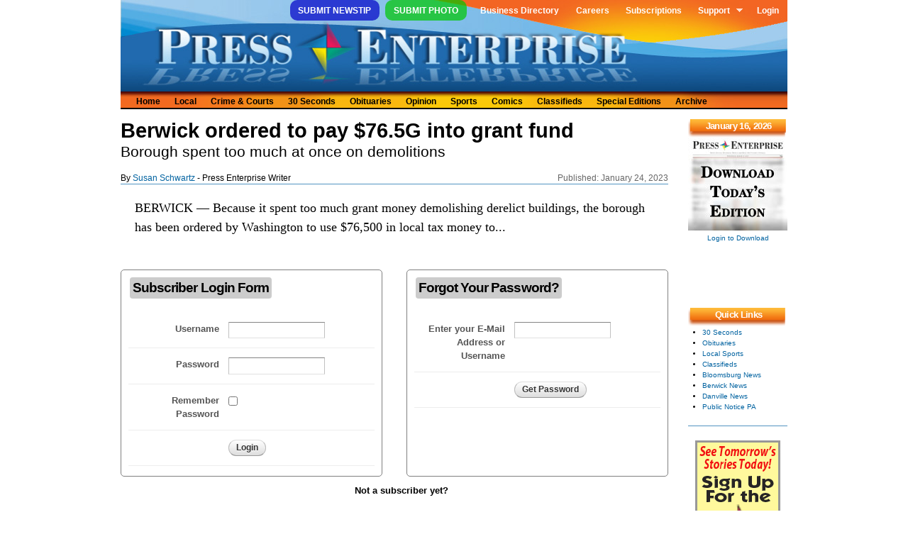

--- FILE ---
content_type: text/html; charset=utf-8
request_url: https://pressenterpriseonline.com/daily/012423/page/1/story/berwick-ordered-to-pay-765g-into-grant-fund
body_size: 48531
content:
<!DOCTYPE html>
<html
  xmlns:fb="https://ogp.me/ns/fb#"
  xmlns:og="https://ogp.me/ns#">
<head>
  <link rel="profile" href="http://www.w3.org/1999/xhtml/vocab" />
  <meta name="viewport" content="width=device-width, initial-scale=1.0">
  <meta name="facebook-domain-verification" content="okpvzgj35ycw9wkrxxe4dbff3flcns" />
  <meta http-equiv="Content-Type" content="text/html; charset=utf-8" />
<link rel="shortcut icon" href="https://www.pressenterpriseonline.com/sites/all/themes/press_enterprise/images/favicon.png" type="image/png" />
<meta name="description" content="BERWICK — Because it spent too much grant money demolishing derelict buildings, the borough has been ordered by Washington to use $76,500 in local tax money to help low- and moderate-income residents," />
<meta name="abstract" content="Local Daily News: Serving Columbia, Montour and Luzerne County, including Bloomsburg, Danville, Berwick, Benton, Millville, Catawissa and Elysburg." />
<meta name="generator" content="Drupal 7 (http://drupal.org)" />
<meta name="rights" content="© Press Enterprise, Inc." />
<link rel="image_src" href="http://www.pressenterpriseonline.com/sites/all/themes/press_enterprise/images/services-print.jpg" />
<link rel="canonical" href="https://www.pressenterpriseonline.com/daily/012423/page/1/story/berwick-ordered-to-pay-765g-into-grant-fund" />
<link rel="shortlink" href="https://www.pressenterpriseonline.com/node/1141397" />
<meta property="og:site_name" content="Press Enterprise Online" />
<meta property="og:type" content="article" />
<meta property="og:url" content="https://www.pressenterpriseonline.com/daily/012423/page/1/story/berwick-ordered-to-pay-765g-into-grant-fund" />
<meta property="og:title" content="Berwick ordered to pay $76.5G into grant fund" />
<meta property="og:description" content="BERWICK — Because it spent too much grant money demolishing derelict buildings, the borough has been ordered by Washington to use $76,500 in local tax money to help low- and moderate-income residents," />
<meta property="og:updated_time" content="2023-01-24T03:00:01-05:00" />
<meta property="og:image" content="https://www.pressenterpriseonline.com/sites/all/themes/press_enterprise/images/services-print.jpg" />
<meta property="og:postal_code" content="17815" />
<meta property="og:country_name" content="United States" />
<meta property="og:phone_number" content="(570) 784-2121" />
<meta property="article:published_time" content="2023-01-24T03:00:00-05:00" />
<meta property="article:modified_time" content="2023-01-24T03:00:01-05:00" />
  <title>Berwick ordered to pay $76.5G into grant fund | Press Enterprise Online</title>
  <link type="text/css" rel="stylesheet" href="https://www.pressenterpriseonline.com/sites/default/files/css/css_xE-rWrJf-fncB6ztZfd2huxqgxu4WO-qwma6Xer30m4.css" media="all" />
<link type="text/css" rel="stylesheet" href="https://www.pressenterpriseonline.com/sites/default/files/css/css__LeQxW73LSYscb1O__H6f-j_jdAzhZBaesGL19KEB6U.css" media="all" />
<link type="text/css" rel="stylesheet" href="https://www.pressenterpriseonline.com/sites/default/files/css/css_IGo0uABY4ca0ZDD-EpPbyXO9UJ92I_qTlfwIk5iy_ao.css" media="all" />
<link type="text/css" rel="stylesheet" href="https://www.pressenterpriseonline.com/sites/default/files/css/css_xEjhHmLHgVa1mkMXUmjk9Hjwo0YLPvPeptcL92Mdjbc.css" media="all" />
<link type="text/css" rel="stylesheet" href="https://www.pressenterpriseonline.com/sites/default/files/css/css_xk4VQG1U-GhCZ2-Tp845khRFmySs5sWP2W356RSzSWQ.css" media="all" />
<link type="text/css" rel="stylesheet" href="https://www.pressenterpriseonline.com/sites/default/files/css/css_VN1VgXG0X96PzfQHnZq0apMWIdwFDxmv9Tq0YsezYCk.css" media="all" />
  <!-- HTML5 element support for IE6-8 -->
  <!--[if lt IE 9]>
    <script src="https://cdn.jsdelivr.net/html5shiv/3.7.3/html5shiv-printshiv.min.js"></script>
  <![endif]-->
  <script type="text/javascript" src="//code.jquery.com/jquery-1.12.4.min.js"></script>
<script type="text/javascript">
<!--//--><![CDATA[//><!--
window.jQuery || document.write("<script src='/sites/all/modules/jquery_update/replace/jquery/1.12/jquery.min.js'>\x3C/script>")
//--><!]]>
</script>
<script type="text/javascript" src="https://www.pressenterpriseonline.com/sites/default/files/js/js_MCsAVDUFwUOSPDPujLkGISUQl8W8-e5GsP8YeWLU18U.js"></script>
<script type="text/javascript">
<!--//--><![CDATA[//><!--
var googletag = googletag || {};
googletag.cmd = googletag.cmd || [];
googletag.slots = googletag.slots || {};
//--><!]]>
</script>
<script type="text/javascript" src="//securepubads.g.doubleclick.net/tag/js/gpt.js"></script>
<script type="text/javascript" src="https://www.pressenterpriseonline.com/sites/default/files/js/js_Sg0OzNDUxCpXFlpCMn-v8c8PI6Rq9ULYCrMBTzc4Qxo.js"></script>
<script type="text/javascript" src="//code.jquery.com/ui/1.10.2/jquery-ui.min.js"></script>
<script type="text/javascript">
<!--//--><![CDATA[//><!--
window.jQuery.ui || document.write("<script src='/sites/all/modules/jquery_update/replace/ui/ui/minified/jquery-ui.min.js'>\x3C/script>")
//--><!]]>
</script>
<script type="text/javascript" src="https://www.pressenterpriseonline.com/sites/default/files/js/js__bBogcF6zrob06qh5ifUeGh4t30mvORXZ2P3hX4c7sE.js"></script>
<script type="text/javascript">
<!--//--><![CDATA[//><!--
googletag.slots["pe_onedayaccess"] = googletag.defineSlot("/88683283/PE-OneDayAccess", [728, 90], "dfp-ad-pe_onedayaccess")
  .addService(googletag.pubads());
//--><!]]>
</script>
<script type="text/javascript">
<!--//--><![CDATA[//><!--
googletag.slots["pe_storypagefooter"] = googletag.defineSlot("/88683283/PE-StoryPageFooter", [728, 90], "dfp-ad-pe_storypagefooter")
  .addService(googletag.pubads())
  .set("adsense_ad_types", "text_image");
//--><!]]>
</script>
<script type="text/javascript">
<!--//--><![CDATA[//><!--
googletag.slots["pe_sidebar_1"] = googletag.defineSlot("/88683283/PE-Sidebar-1", [[120, 20], [120, 30], [120, 60], [120, 90], [120, 240], [120, 600]], "dfp-ad-pe_sidebar_1")
  .addService(googletag.pubads());
//--><!]]>
</script>
<script type="text/javascript">
<!--//--><![CDATA[//><!--
googletag.slots["pe_sidebar_2"] = googletag.defineSlot("/88683283/PE-Sidebar-2", [[120, 20], [120, 30], [120, 60], [120, 90], [120, 240], [120, 600]], "dfp-ad-pe_sidebar_2")
  .addService(googletag.pubads());
//--><!]]>
</script>
<script type="text/javascript">
<!--//--><![CDATA[//><!--
googletag.slots["pe_sidebar_3"] = googletag.defineSlot("/88683283/PE-Sidebar-3", [[120, 20], [120, 30], [120, 60], [120, 90], [120, 240], [120, 600]], "dfp-ad-pe_sidebar_3")
  .addService(googletag.pubads());
//--><!]]>
</script>
<script type="text/javascript">
<!--//--><![CDATA[//><!--
googletag.slots["pe_sidebar_4"] = googletag.defineSlot("/88683283/PE-Sidebar-4", [[120, 20], [120, 30], [120, 60], [120, 90], [120, 240], [120, 600]], "dfp-ad-pe_sidebar_4")
  .addService(googletag.pubads());
//--><!]]>
</script>
<script type="text/javascript">
<!--//--><![CDATA[//><!--
googletag.slots["pe_sidebar_5"] = googletag.defineSlot("/88683283/PE-Sidebar-5", [[120, 20], [120, 30], [120, 60], [120, 90], [120, 240], [120, 600]], "dfp-ad-pe_sidebar_5")
  .addService(googletag.pubads());
//--><!]]>
</script>
<script type="text/javascript" src="https://www.pressenterpriseonline.com/sites/default/files/js/js_pRvOCQ34SqqqOVSzd_1v-Psx3xiNR_dQC3xife5iWbQ.js"></script>
<script type="text/javascript" src="https://www.pressenterpriseonline.com/sites/default/files/js/js_RTnJS6agzfpoxJiuEZKYwWXe9ALVsI_XL57mXrCH7vU.js"></script>
<script type="text/javascript">
<!--//--><![CDATA[//><!--
googletag.cmd.push(function() {
  googletag.pubads().enableAsyncRendering();
  googletag.pubads().enableSingleRequest();
  googletag.pubads().collapseEmptyDivs();
});

googletag.enableServices();
//--><!]]>
</script>
<script type="text/javascript" src="https://www.pressenterpriseonline.com/sites/default/files/js/js_JIIy3z4HNhbR4TZsn6b7YwB1JJINbMhK83ExTAw8AAA.js"></script>
<script type="text/javascript" src="https://www.googletagmanager.com/gtag/js?id=UA-35672463-2"></script>
<script type="text/javascript">
<!--//--><![CDATA[//><!--
window.google_analytics_uacct = "UA-35672463-2";window.dataLayer = window.dataLayer || [];function gtag(){dataLayer.push(arguments)};gtag("js", new Date());gtag("set", "developer_id.dMDhkMT", true);gtag("config", "UA-35672463-2", {"groups":"default","allow_ad_personalization_signals":false});gtag("config", "G-BZ8VF79K4E", {"groups":"default","allow_ad_personalization_signals":false});
//--><!]]>
</script>
<script type="text/javascript" src="https://www.pressenterpriseonline.com/sites/default/files/js/js_OFl4boV0UdU-k9jGBrxKLBKMVUXVhSm_tCmsQQ2iCFc.js"></script>
<script type="text/javascript" src="https://www.pressenterpriseonline.com/sites/default/files/js/js_43n5FBy8pZxQHxPXkf-sQF7ZiacVZke14b0VlvSA554.js"></script>
<script type="text/javascript">
<!--//--><![CDATA[//><!--
jQuery.extend(Drupal.settings, {"basePath":"\/","pathPrefix":"","setHasJsCookie":0,"ajaxPageState":{"theme":"press_enterprise","theme_token":"VbXMgTfixHgUksVMrHsbYNjdRXsemvzylu8468E2dcA","jquery_version":"1.12","jquery_version_token":"Q_dt5EsrZkEt5GIA6mZuUCKEbXV6BxVQe7Q25swCGC4","js":{"\/\/code.jquery.com\/jquery-1.12.4.min.js":1,"0":1,"misc\/jquery-extend-3.4.0.js":1,"misc\/jquery-html-prefilter-3.5.0-backport.js":1,"misc\/jquery.once.js":1,"1":1,"\/\/securepubads.g.doubleclick.net\/tag\/js\/gpt.js":1,"misc\/drupal.js":1,"sites\/all\/modules\/jquery_update\/js\/jquery_browser.js":1,"\/\/code.jquery.com\/ui\/1.10.2\/jquery-ui.min.js":1,"2":1,"sites\/all\/modules\/jquery_update\/replace\/ui\/external\/jquery.cookie.js":1,"sites\/all\/modules\/jquery_update\/replace\/jquery.form\/4\/jquery.form.min.js":1,"3":1,"4":1,"5":1,"6":1,"7":1,"8":1,"9":1,"misc\/ajax.js":1,"sites\/all\/modules\/jquery_update\/js\/jquery_update.js":1,"sites\/all\/modules\/entityreference\/js\/entityreference.js":1,"sites\/all\/modules\/tablesorter\/tablesortervar.js":1,"10":1,"sites\/all\/libraries\/colorbox\/jquery.colorbox-min.js":1,"sites\/all\/modules\/colorbox\/js\/colorbox.js":1,"misc\/progress.js":1,"sites\/all\/modules\/ctools\/js\/modal.js":1,"sites\/all\/modules\/modal_forms\/js\/modal_forms_popup.js":1,"sites\/all\/libraries\/tablesorter\/jquery.tablesorter.min.js":1,"sites\/all\/libraries\/tablesorter\/jquery.metadata.js":1,"sites\/all\/libraries\/tablesorter\/addons\/pager\/jquery.tablesorter.pager.js":1,"sites\/all\/modules\/google_analytics\/googleanalytics.js":1,"https:\/\/www.googletagmanager.com\/gtag\/js?id=UA-35672463-2":1,"11":1,"sites\/all\/libraries\/superfish\/sftouchscreen.js":1,"sites\/all\/libraries\/superfish\/superfish.js":1,"sites\/all\/libraries\/superfish\/sfsmallscreen.js":1,"sites\/all\/libraries\/superfish\/jquery.hoverIntent.minified.js":1,"sites\/all\/libraries\/superfish\/supersubs.js":1,"sites\/all\/modules\/superfish\/superfish.js":1,"sites\/all\/themes\/omega\/omega\/js\/jquery.formalize.js":1,"sites\/all\/themes\/omega\/omega\/js\/omega-mediaqueries.js":1},"css":{"modules\/system\/system.base.css":1,"modules\/system\/system.menus.css":1,"modules\/system\/system.messages.css":1,"modules\/system\/system.theme.css":1,"misc\/ui\/jquery.ui.core.css":1,"misc\/ui\/jquery.ui.theme.css":1,"sites\/all\/modules\/calendar\/css\/calendar_multiday.css":1,"modules\/field\/theme\/field.css":1,"modules\/node\/node.css":1,"modules\/poll\/poll.css":1,"modules\/user\/user.css":1,"sites\/all\/modules\/views\/css\/views.css":1,"sites\/all\/libraries\/colorbox\/example3\/colorbox.css":1,"sites\/all\/modules\/ctools\/css\/ctools.css":1,"sites\/all\/modules\/ctools\/css\/modal.css":1,"sites\/all\/modules\/modal_forms\/css\/modal_forms_popup.css":1,"sites\/all\/modules\/panels\/css\/panels.css":1,"sites\/all\/modules\/panels\/plugins\/layouts\/onecol\/onecol.css":1,"sites\/all\/modules\/panels\/plugins\/layouts\/flexible\/flexible.css":1,"public:\/\/ctools\/css\/f2fa49852a5d4424e08b073767247d77.css":1,"public:\/\/ctools\/css\/963c04bd420d5407838252b051e6d258.css":1,"sites\/all\/modules\/panels\/plugins\/layouts\/twocol_stacked\/twocol_stacked.css":1,"sites\/all\/libraries\/tablesorter\/themes\/blue\/style.css":1,"sites\/all\/libraries\/superfish\/css\/superfish.css":1,"sites\/all\/libraries\/superfish\/css\/superfish-smallscreen.css":1,"sites\/all\/libraries\/superfish\/style\/pe-account.css":1,"sites\/all\/libraries\/superfish\/style\/pe-header.css":1,"sites\/all\/themes\/omega\/alpha\/css\/alpha-reset.css":1,"sites\/all\/themes\/omega\/alpha\/css\/alpha-mobile.css":1,"sites\/all\/themes\/omega\/alpha\/css\/alpha-alpha.css":1,"sites\/all\/themes\/omega\/omega\/css\/formalize.css":1,"sites\/all\/themes\/omega\/omega\/css\/omega-text.css":1,"sites\/all\/themes\/omega\/omega\/css\/omega-branding.css":1,"sites\/all\/themes\/omega\/omega\/css\/omega-menu.css":1,"sites\/all\/themes\/omega\/omega\/css\/omega-forms.css":1,"sites\/all\/themes\/omega\/omega\/css\/omega-visuals.css":1,"sites\/all\/themes\/press_enterprise\/css\/global.css":1,"public:\/\/css_injector\/css_injector_4.css":1,"public:\/\/css_injector\/css_injector_8.css":1,"public:\/\/css_injector\/css_injector_14.css":1,"normal::sites\/all\/themes\/press_enterprise\/css\/press-enterprise-alpha-default.css":1,"normal::sites\/all\/themes\/press_enterprise\/css\/press-enterprise-alpha-default-normal.css":1,"sites\/all\/themes\/omega\/alpha\/css\/grid\/alpha_default\/normal\/alpha-default-normal-12.css":1}},"admin_menu":{"suppress":1},"colorbox":{"transition":"elastic","speed":"350","opacity":"0.90","slideshow":false,"slideshowAuto":true,"slideshowSpeed":"2500","slideshowStart":"start slideshow","slideshowStop":"stop slideshow","current":"{current} of {total}","previous":"\u00ab Prev","next":"Next \u00bb","close":"Close","overlayClose":true,"returnFocus":true,"maxWidth":"98%","maxHeight":"98%","initialWidth":"300","initialHeight":"250","fixed":true,"scrolling":true,"mobiledetect":false,"mobiledevicewidth":"480px","file_public_path":"\/sites\/default\/files","specificPagesDefaultValue":"admin*\nimagebrowser*\nimg_assist*\nimce*\nnode\/add\/*\nnode\/*\/edit\nprint\/*\nprintpdf\/*\nsystem\/ajax\nsystem\/ajax\/*"},"CToolsModal":{"loadingText":"Loading...","closeText":"Close Window","closeImage":"\u003Cimg src=\u0022https:\/\/www.pressenterpriseonline.com\/sites\/all\/modules\/ctools\/images\/icon-close-window.png\u0022 alt=\u0022Close window\u0022 title=\u0022Close window\u0022 \/\u003E","throbber":"\u003Cimg src=\u0022https:\/\/www.pressenterpriseonline.com\/sites\/all\/modules\/ctools\/images\/throbber.gif\u0022 alt=\u0022Loading\u0022 title=\u0022Loading...\u0022 \/\u003E"},"modal-popup-small":{"modalSize":{"type":"fixed","width":300,"height":300},"modalOptions":{"opacity":0.85,"background":"#000"},"animation":"fadeIn","modalTheme":"ModalFormsPopup","throbber":"\u003Cimg src=\u0022https:\/\/www.pressenterpriseonline.com\/sites\/all\/modules\/modal_forms\/images\/loading_animation.gif\u0022 alt=\u0022Loading...\u0022 title=\u0022Loading\u0022 \/\u003E","closeText":"Close"},"modal-popup-medium":{"modalSize":{"type":"scale","width":0.6,"height":0.6},"modalOptions":{"opacity":0.85,"background":"#000"},"animation":"fadeIn","modalTheme":"ModalFormsPopup","throbber":"\u003Cimg src=\u0022https:\/\/www.pressenterpriseonline.com\/sites\/all\/modules\/modal_forms\/images\/loading_animation.gif\u0022 alt=\u0022Loading...\u0022 title=\u0022Loading\u0022 \/\u003E","closeText":"Close"},"modal-popup-large":{"modalSize":{"type":"scale","width":0.8,"height":0.8},"modalOptions":{"opacity":0.85,"background":"#000"},"animation":"fadeIn","modalTheme":"ModalFormsPopup","throbber":"\u003Cimg src=\u0022https:\/\/www.pressenterpriseonline.com\/sites\/all\/modules\/modal_forms\/images\/loading_animation.gif\u0022 alt=\u0022Loading...\u0022 title=\u0022Loading\u0022 \/\u003E","closeText":"Close"},"tablesorter":{"zebra":1,"odd":"odd","even":"even"},"googleanalytics":{"account":["UA-35672463-2","G-BZ8VF79K4E"],"trackOutbound":1,"trackMailto":1,"trackDownload":1,"trackDownloadExtensions":"7z|aac|arc|arj|asf|asx|avi|bin|csv|doc(x|m)?|dot(x|m)?|exe|flv|gif|gz|gzip|hqx|jar|jpe?g|js|mp(2|3|4|e?g)|mov(ie)?|msi|msp|pdf|phps|png|ppt(x|m)?|pot(x|m)?|pps(x|m)?|ppam|sld(x|m)?|thmx|qtm?|ra(m|r)?|sea|sit|tar|tgz|torrent|txt|wav|wma|wmv|wpd|xls(x|m|b)?|xlt(x|m)|xlam|xml|z|zip","trackColorbox":1},"superfish":[{"id":"1","sf":{"animation":{"opacity":"show","height":"show"},"speed":"fast"},"plugins":{"touchscreen":{"mode":"always_active"},"smallscreen":{"mode":"window_width","breakpointUnit":"px","title":"Account Navigation"},"supersubs":{"minWidth":"8","maxWidth":"20"}}},{"id":"2","sf":{"animation":{"opacity":"show"},"speed":"fast","autoArrows":false},"plugins":{"smallscreen":{"mode":"window_width","breakpointUnit":"px","title":"Header Navigation"},"supersubs":true}}],"omega":{"layouts":{"primary":"normal","order":["narrow","normal","wide"],"queries":{"narrow":"all and (min-width: 740px) and (min-device-width: 740px), (max-device-width: 800px) and (min-width: 740px) and (orientation:landscape)","normal":"all and (min-width: 980px) and (min-device-width: 980px), all and (max-device-width: 1024px) and (min-width: 1024px) and (orientation:landscape)","wide":"all and (min-width: 1220px)"}}}});
//--><!]]>
</script>
</head>
<body>
  <div id="skip-link">
    <a href="#main-content" class="element-invisible element-focusable">Skip to main content</a>
  </div>
  <div class="region region-page-top" id="region-page-top"><div class="region-inner region-page-top-inner"></div></div>  <div class="page clearfix" id="page"> <header id="section-header" class="section section-header"><div id="zone-user-wrapper" class="zone-wrapper zone-user-wrapper clearfix"><div id="zone-user" class="zone zone-user clearfix container-12"><div class="grid-12 region region-user-second" id="region-user-second"><div class="region-inner region-user-second-inner"><div class="block block-superfish block-1 block-superfish-1 odd block-without-title" id="block-superfish-1"><div class="block-inner clearfix"><div class="content clearfix"><ul id="superfish-1" class="menu sf-menu sf-menu-account-navigation sf-horizontal sf-style-pe-account"><li id="menu-5027-1" class="sf-depth-1 sf-no-children"><a href="/newsroom/news-tips" title="" class="sf-depth-1">Submit Newstip</a></li><li id="menu-5026-1" class="sf-depth-1 sf-no-children"><a href="/newsroom/photo" title="" class="sf-depth-1">Submit Photo</a></li><li id="menu-5596-1" class="sf-depth-1 sf-no-children"><a href="/directory" title="" class="sf-depth-1">Business Directory</a></li><li id="menu-6047-1" class="sf-depth-1 sf-no-children"><a href="/careers" title="" class="sf-depth-1">Careers</a></li><li id="menu-899-1" class="sf-depth-1 sf-no-children"><a href="/circulation" title="Subscriptions" class="sf-depth-1">Subscriptions</a></li><li id="menu-1126-1" class="sf-depth-1 menuparent"><a href="https://accounts.pressenterpriseonline.com/helpdesk/faq" title="" class="sf-depth-1 menuparent">Support</a><ul><li id="menu-1344-1" class="sf-depth-2 sf-no-children"><a href="/newsroom" title="" class="sf-depth-2">Newsroom Help Hub</a></li><li id="menu-1127-1" class="sf-depth-2 sf-no-children"><a href="/feedback" title="" class="sf-depth-2">Contact Us</a></li></ul></li><li id="menu-481-1" class="sf-depth-1 sf-no-children"><a href="/user/login" title="" class="sf-depth-1">Login</a></li></ul></div></div></div></div></div></div></div><div id="zone-branding-wrapper" class="zone-wrapper zone-branding-wrapper clearfix"><div id="zone-branding" class="zone zone-branding clearfix container-12"><div class="grid-12 region region-branding" id="region-branding"><div class="region-inner region-branding-inner"><div class="branding-data clearfix"><div class="logo-img"> <a href="/" rel="home" title="Press Enterprise Home" alt="Press Enterprise Home"><img src="https://www.pressenterpriseonline.com/sites/all/themes/press_enterprise/images/logo-link.png" alt="" id="logo" /></a></div></div></div></div></div></div><div id="zone-menu-wrapper" class="zone-wrapper zone-menu-wrapper clearfix"><div id="zone-menu" class="zone zone-menu clearfix container-12"><div class="grid-12 region region-menu" id="region-menu"><div class="region-inner region-menu-inner"><div class="block block-superfish block-2 block-superfish-2 odd block-without-title" id="block-superfish-2"><div class="block-inner clearfix"><div class="content clearfix"><ul id="superfish-2" class="menu sf-menu sf-menu-header-navigation sf-horizontal sf-style-pe-header sf-total-items-11 sf-parent-items-0 sf-single-items-11"><li id="menu-484-2" class="first odd sf-item-1 sf-depth-1 sf-no-children"><a href="/" title="Press Enterprise Home Page" class="sf-depth-1">Home</a></li><li id="menu-1114-2" class="middle even sf-item-2 sf-depth-1 sf-no-children"><a href="/categories/local" title="" class="sf-depth-1">Local</a></li><li id="menu-1115-2" class="middle odd sf-item-3 sf-depth-1 sf-no-children"><a href="/categories/crime-and-courts" title="" class="sf-depth-1">Crime &amp; Courts</a></li><li id="menu-1116-2" class="middle even sf-item-4 sf-depth-1 sf-no-children"><a href="/categories/30-seconds" title="" class="sf-depth-1">30 Seconds</a></li><li id="menu-1117-2" class="middle odd sf-item-5 sf-depth-1 sf-no-children"><a href="/obituaries" title="" class="sf-depth-1">Obituaries</a></li><li id="menu-1118-2" class="middle even sf-item-6 sf-depth-1 sf-no-children"><a href="/categories/opinion" title="" class="sf-depth-1">Opinion</a></li><li id="menu-1119-2" class="middle odd sf-item-7 sf-depth-1 sf-no-children"><a href="/categories/sports" title="" class="sf-depth-1">Sports</a></li><li id="menu-1121-2" class="middle even sf-item-8 sf-depth-1 sf-no-children"><a href="/categories/comics" title="" class="sf-depth-1">Comics</a></li><li id="menu-488-2" class="middle odd sf-item-9 sf-depth-1 sf-no-children"><a href="/classifieds" title="Press Enterprise Classifieds" class="sf-depth-1">Classifieds</a></li><li id="menu-487-2" class="middle even sf-item-10 sf-depth-1 sf-no-children"><a href="/specialeditions/" title="" class="sf-depth-1">Special Editions</a></li><li id="menu-934-2" class="last odd sf-item-11 sf-depth-1 sf-no-children"><a href="/archive" title="Our 30 Day Archive" class="sf-depth-1">Archive</a></li></ul></div></div></div></div></div></div></div></header> <section id="section-content" class="section section-content"><div id="zone-content-wrapper" class="zone-wrapper zone-content-wrapper clearfix"><div id="zone-content" class="zone zone-content clearfix container-12"><div class="grid-10 region region-content" id="region-content"><div class="region-inner region-content-inner"> <a id="main-content"></a><div class="block block-system block-main block-system-main odd block-without-title" id="block-system-main"><div class="block-inner clearfix"><div class="content clearfix"><div class="panel-flexible panels-flexible-83 clearfix" id="pe-story"><div class="panel-flexible-inside panels-flexible-83-inside"><div class="panels-flexible-row panels-flexible-row-83-main-row panels-flexible-row-first clearfix"><div class="inside panels-flexible-row-inside panels-flexible-row-83-main-row-inside panels-flexible-row-inside-first clearfix"><div class="panels-flexible-region panels-flexible-region-83-center panels-flexible-region-first panels-flexible-region-last "><div class="inside panels-flexible-region-inside panels-flexible-region-83-center-inside panels-flexible-region-inside-first panels-flexible-region-inside-last"><div class="panel-pane pane-panels-mini pane-css-pe-story" class="panel-pane pane-panels-mini pane-css-pe-story"><div class="pane-content"><div class="panel-display panel-1col clearfix" id="mini-panel-css_pe_story"><div class="panel-panel panel-col"><div><div class="panel-pane pane-custom pane-1" id="css-pane" class="panel-pane pane-custom pane-1"><div class="pane-content"><style type="text/css">
#css-pane {
border: none;
margin: 0px;
}#pe-story-head {
margin: -10px 0px 0px 0px;
padding: 0px;
font-size: 2.2em;
font-weight: bold;
font-family: Tahoma, Geneva, sans-serif;
}#pe-story-subhead {
margin: -20px 0px 0px 0px;
padding: 0px;
font-size: 1.6em;
font-family: Tahoma, Geneva, sans-serif;
}#pe-story-byline {
margin: 0px;
padding: 0px;
font-size: 0.9em;
float: left;
font-family: Tahoma, Geneva, sans-serif;
}#pe-story-published {
margin: 0px;
padding: 0px;
font-size: 0.9em;
color: #666;
float: right;
font-family: Tahoma, Geneva, sans-serif;
}#pe-story-body {
margin: 0px 20px 0px 20px;
font-family: Georgia, "Times New Roman", Times, serif;
font-size: 1.4em;
}#pe-story-inline-ad1 {
margin: 0 auto;
padding: 10px;
font-size: 0.8em;
color: #808080;
}#pe-story-tags {
font-size: 0.6em;
}#pe-story-tags .field-label {
float: left;
}#pe-story-tags .field-item {
margin-right: 5px;
}#pe-story-page-jpg {
float: right;
margin: 0px 0px 10px 10px;
}
.adsense h6 {
font-size: 0.8em;
font-weight: normal;
color: #808080;
text-align: center;
margin-bottom: 0px;
}
.flush-page-cache {
font: bold 11px Arial;
text-decoration: none;
background-color: #EEEEEE;
color: #333333;
padding: 2px 6px 2px 6px;
border-top: 1px solid #CCCCCC;
border-right: 1px solid #333333;
border-bottom: 1px solid #333333;
border-left: 1px solid #CCCCCC;
margin: 0 auto;
}
.field-name-field-story-map, .field-name-field-story-photo, .field-name-field-story-video {
margin: 0 auto;
text-align: center;
}
.field-name-field-story-photo .field-item {
float: left;
}
</style></div></div></div></div></div></div></div><div class="panel-separator"></div><div class="panel-pane pane-node-title" id="pe-story-head" class="panel-pane pane-node-title"><div class="pane-content"> Berwick ordered to pay $76.5G into grant fund</div></div><div class="panel-separator"></div><div class="panel-pane pane-entity-field pane-node-field-story-subhead" id="pe-story-subhead" class="panel-pane pane-entity-field pane-node-field-story-subhead"><div class="pane-content"><div class="field field-name-field-story-subhead field-type-text field-label-hidden"><div class="field-items"><div class="field-item even">Borough spent too much at once on demolitions</div></div></div></div></div><div class="panel-separator"></div><div class="panel-pane pane-custom pane-2" id="pe-story-byline" class="panel-pane pane-custom pane-2"><div class="pane-content"> By <a href="/writers/susan-schwartz">Susan Schwartz</a> - Press Enterprise Writer</div></div><div class="panel-separator"></div><div class="panel-pane pane-custom pane-3" id="pe-story-published" class="panel-pane pane-custom pane-3"><div class="pane-content"> Published: January 24, 2023</div></div><div class="panel-separator"></div><div class="panel-pane pane-custom pane-4" class="panel-pane pane-custom pane-4"><div class="pane-content"><hr style="clear: both;"></div></div><div class="panel-separator"></div><div class="panel-pane pane-custom pane-5" id="pe-story-body" class="panel-pane pane-custom pane-5"><div class="pane-content"> BERWICK — Because it spent too much grant money demolishing derelict buildings, the borough has been ordered by Washington to use $76,500 in local tax money to...</div></div><div class="panel-separator"></div><div class="panel-pane pane-block pane-dfp-pe-onedayaccess pane-dfp" class="panel-pane pane-block pane-dfp-pe-onedayaccess pane-dfp"><div class="pane-content"><div id="dfp-ad-pe_onedayaccess-wrapper" class="dfp-tag-wrapper"><div id="dfp-ad-pe_onedayaccess" class="dfp-tag-wrapper"><div class="slug">Subscribe Today!</div>
<script type="text/javascript">
googletag.cmd.push(function() {
googletag.display("dfp-ad-pe_onedayaccess");
});
</script>
</div></div></div></div><div class="panel-separator"></div><div class="panel-pane pane-panels-mini pane-login-form" class="panel-pane pane-panels-mini pane-login-form"><div class="pane-content"><div class="panel-display panel-1col clearfix" id="mini-panel-login_form"><div class="panel-panel panel-col"><div><div class="panel-pane pane-custom pane-6" class="panel-pane pane-custom pane-6"><div class="pane-content"><style>
.am-form div.element-title {
width: 35%;
padding: 1em 0.5em;
float: left;
text-align: right;
}.am-form div.element-title label {
font-weight: bold;
color: #555;
}.am-form div.element {
margin-left: 35%;
padding: 1em 0.5em;
padding-left: 1.5em;
}
.am-form div.row {
clear: both;
overflow: hidden;
border-bottom: 1px solid #ededed;
}
.login-box {
float: left;
width: 45%;
height: 270px;
-moz-border-radius: 5px;
border-radius: 5px;
padding: 10px;
border: 1px solid #808080;
}
.sendpass-box {
float: right;
width: 45%;
height: 270px;
-moz-border-radius: 5px;
border-radius: 5px;
padding: 10px;
border: 1px solid #808080;
}
.register-box {
clear: both;
width: 100%;
text-align: center;
padding: 10px;
}
.box-header {
-moz-border-radius: 4px;
border-radius: 4px;
padding: 1px 4px 1px 4px;
margin-left: 2px;
background-color: #cccccc;
}</style><div class="login-box col-sm-6"><div class="am-form"><form name="login" method="post" action="https://accounts.pressenterpriseonline.com/login"><fieldset><legend><h4 class="box-header">Subscriber Login Form</h4></legend><div class="row"><div class="element-title"><label class="element-title" for="login">Username</label></div><div class="element"><input type="text" id="login" name="amember_login" size="15" value="" /></div></div><div class="row"><div class="element-title"><label class="element-title" for="pass">Password</label></div><div class="element"><input type="password" id="pass" name="amember_pass" size="15" /></div></div><div class="row"><div class="element-title"><label class="element-title" for="remember">Remember Password</label></div><div class="element"><input type="checkbox" name="remember_login" value="1"></div></div><div class="row"><div class="element-title"></div><div class="element" style="vertical-align: baseline"><input type="submit" value="Login" /></div></div></fieldset><input type="hidden" name="login_attempt_id" value="1768620821" /><input type="hidden" name="amember_redirect_url" value="https://www.pressenterpriseonline.com/daily/012423/page/1/story/berwick-ordered-to-pay-765g-into-grant-fund"></form></div></div><div class="sendpass-box col-sm-6"><div class="am-form"><form name="sendpass" method="post" action="https://accounts.pressenterpriseonline.com/sendpass"><fieldset><legend><h4 class="box-header">Forgot Your Password?</h4></legend><div class="row"><div class="element-title"><label for="sendpass">Enter your <b>E-Mail Address</b> or <b>Username</b></label></div><div class="element"><input type="text" name="login" id="sendpass" size="15" /></div></div><div class="row"><div class="element"><input type="submit" value="Get Password" /></div></div></fieldset></form></div></div><div class="register-box"><p><strong>Not a subscriber yet?</strong></p><p>Visit our <a href="/subscriptioncenter">Subscription Center</a> to see what subscription options we offer!</p></div></div></div></div></div></div></div></div><div class="panel-separator"></div><div class="panel-pane pane-custom pane-7" class="panel-pane pane-custom pane-7"><div class="pane-content"><p align="center"><a href="javascript:history.go(-1)">Go Back</a></p></div></div><div class="panel-separator"></div><div class="panel-pane pane-panels-mini pane-ga-matched-content-test" class="panel-pane pane-panels-mini pane-ga-matched-content-test"><div class="pane-content"><div class="panel-flexible panels-flexible-96 clearfix" id="mini-panel-_ga_matched_content_test"><div class="panel-flexible-inside panels-flexible-96-inside"><div class="panels-flexible-region panels-flexible-region-96-center panels-flexible-region-first panels-flexible-region-last"><div class="inside panels-flexible-region-inside panels-flexible-region-96-center-inside panels-flexible-region-inside-first panels-flexible-region-inside-last"><div class="panel-pane pane-custom pane-8" class="panel-pane pane-custom pane-8"><div class="pane-content">
<script async src="//pagead2.googlesyndication.com/pagead/js/adsbygoogle.js"></script>
<ins class="adsbygoogle" style="display:block" data-ad-client="ca-pub-1141615778739954" data-ad-slot="5995969821" data-ad-format="autorelaxed"></ins>
<script>
(adsbygoogle = window.adsbygoogle || []).push({});
</script>
</div></div></div></div></div></div></div></div><div class="panel-separator"></div><div class="panel-pane pane-block pane-dfp-pe-storypagefooter pane-dfp" class="panel-pane pane-block pane-dfp-pe-storypagefooter pane-dfp"><div class="pane-content"><div id="dfp-ad-pe_storypagefooter-wrapper" class="dfp-tag-wrapper"><div id="dfp-ad-pe_storypagefooter" class="dfp-tag-wrapper"><div class="slug">Advertisement</div>
<script type="text/javascript">
googletag.cmd.push(function() {
googletag.display("dfp-ad-pe_storypagefooter");
});
</script>
</div></div></div></div></div></div></div></div><div class="panels-flexible-row panels-flexible-row-83-1 panels-flexible-row-last clearfix "><div class="inside panels-flexible-row-inside panels-flexible-row-83-1-inside panels-flexible-row-inside-last clearfix"><div class="panels-flexible-region panels-flexible-region-83-story_bottom_info panels-flexible-region-first "><div class="inside panels-flexible-region-inside panels-flexible-region-83-story_bottom_info-inside panels-flexible-region-inside-first"></div></div><div class="panels-flexible-region panels-flexible-region-83-story_bottom_page panels-flexible-region-last "><div class="inside panels-flexible-region-inside panels-flexible-region-83-story_bottom_page-inside panels-flexible-region-inside-last"></div></div></div></div></div></div></div></div></div></div></div><aside class="grid-2 region region-sidebar-second" id="region-sidebar-second"><div class="region-inner region-sidebar-second-inner"><div class="block block-views todays-newspaper block-todays-newspaper-block block-views-todays-newspaper-block odd block-without-title" id="block-views-todays-newspaper-block"><div class="block-inner clearfix"><div class="content clearfix"><div class="view view-todays-newspaper view-id-todays_newspaper view-display-id-block view-dom-id-343a5938ffd849a410e4ee8f07172817"><div class="view-content"><div class="views-row views-row-1 views-row-odd views-row-first views-row-last"><div class="views-field views-field-php"> <span class="field-content"><h2 class="todays-newspaper">January 16, 2026</h2><a href="/user/login"><img width="140" height="130" src="/sites/default/files/default_images/edition-default.jpg" alt="Login to Download Today's Edition" title="Login to Download Today's Edition"><br /><span class="small">Login to Download</span></a></span></div></div></div></div></div></div></div><div class="block block-dfp block-pe-sidebar-1 block-dfp-pe-sidebar-1 even block-without-title" id="block-dfp-pe-sidebar-1"><div class="block-inner clearfix"><div class="content clearfix"><div id="dfp-ad-pe_sidebar_1-wrapper" class="dfp-tag-wrapper"><div id="dfp-ad-pe_sidebar_1" class="dfp-tag-wrapper"><div class="slug">Advertisement</div>
<script type="text/javascript">
googletag.cmd.push(function() {
googletag.display("dfp-ad-pe_sidebar_1");
});
</script>
</div></div></div></div></div><div class="block block-dfp block-pe-sidebar-2 block-dfp-pe-sidebar-2 odd block-without-title" id="block-dfp-pe-sidebar-2"><div class="block-inner clearfix"><div class="content clearfix"><div id="dfp-ad-pe_sidebar_2-wrapper" class="dfp-tag-wrapper"><div id="dfp-ad-pe_sidebar_2" class="dfp-tag-wrapper"><div class="slug">Advertisement</div>
<script type="text/javascript">
googletag.cmd.push(function() {
googletag.display("dfp-ad-pe_sidebar_2");
});
</script>
</div></div></div></div></div><div class="block block-dfp block-pe-sidebar-3 block-dfp-pe-sidebar-3 even block-without-title" id="block-dfp-pe-sidebar-3"><div class="block-inner clearfix"><div class="content clearfix"><div id="dfp-ad-pe_sidebar_3-wrapper" class="dfp-tag-wrapper"><div id="dfp-ad-pe_sidebar_3" class="dfp-tag-wrapper"><div class="slug">Advertisement</div>
<script type="text/javascript">
googletag.cmd.push(function() {
googletag.display("dfp-ad-pe_sidebar_3");
});
</script>
</div></div></div></div></div><div class="block block-dfp block-pe-sidebar-4 block-dfp-pe-sidebar-4 odd block-without-title" id="block-dfp-pe-sidebar-4"><div class="block-inner clearfix"><div class="content clearfix"><div id="dfp-ad-pe_sidebar_4-wrapper" class="dfp-tag-wrapper"><div id="dfp-ad-pe_sidebar_4" class="dfp-tag-wrapper"><div class="slug">Advertisement</div>
<script type="text/javascript">
googletag.cmd.push(function() {
googletag.display("dfp-ad-pe_sidebar_4");
});
</script>
</div></div></div></div></div><div class="block block-dfp block-pe-sidebar-5 block-dfp-pe-sidebar-5 even block-without-title" id="block-dfp-pe-sidebar-5"><div class="block-inner clearfix"><div class="content clearfix"><div id="dfp-ad-pe_sidebar_5-wrapper" class="dfp-tag-wrapper"><div id="dfp-ad-pe_sidebar_5" class="dfp-tag-wrapper"><div class="slug">Advertisement</div>
<script type="text/javascript">
googletag.cmd.push(function() {
googletag.display("dfp-ad-pe_sidebar_5");
});
</script>
</div></div></div></div></div><section class="block block-block quick-links-block block-27 block-block-27 odd" id="block-block-27"><div class="block-inner clearfix"><h2 class="block-title">Quick Links</h2><div class="content clearfix"><ul><li><a href="/categories/30-seconds">30 Seconds</a></li><li><a href="/categories/obituaries">Obituaries</a></li><li><a href="/categories/sports/local">Local Sports</a></li><li><a href="/classifieds">Classifieds</a></li><li><a href="/towns/bloomsburg">Bloomsburg News</a></li><li><a href="/towns/berwick">Berwick News</a></li><li><a href="/towns/danville">Danville News</a></li><li><a href="https://www.publicnoticepa.com" target="_blank">Public Notice PA</a></li></ul></div></div></section><div class="block block-block block-23 block-block-23 even block-without-title" id="block-block-23"><div class="block-inner clearfix"><div class="content clearfix"><p style="text-align: center;"> </p><hr /><p style="text-align: center;"><a href="/newsletters"><img src="https://s3.amazonaws.com/images.pressenterpriseonline.com/Sneak+Peek+2023.jpg" /></a></p></div></div></div><div class="block block-block block-13 block-block-13 odd block-without-title" id="block-block-13"><div class="block-inner clearfix"><div class="content clearfix"><p> </p><hr /><h6 style="text-align:center"><a alt="PE Extra Points" href="/sports/football/highschool/" title="PE Extra Points"><img alt="PE Extra Points" src="https://s3.us-east-1.amazonaws.com/downloads.pressenterpriseonline.com/images/sidebar/sidebar-peextrapoints.png" style="height:94px; width:120px" title="PE Extra Points" /></a></h6><h6 style="text-align:center">Our Enhanced &amp; Extended Online Football Coverage</h6></div></div></div><div class="block block-block block-11 block-block-11 even block-without-title" id="block-block-11"><div class="block-inner clearfix"><div class="content clearfix"><hr /><p style="text-align: center;"><a href="/askareporter"><img alt="Ask a Reporter" src="https://s3.amazonaws.com/images.pressenterpriseonline.com/ask-a-reporter_300x360.png" style="width: 140px; height: 168px;" title="Ask a Reporter" /></a></p></div></div></div><div class="block block-block block-4 block-block-4 odd block-without-title" id="block-block-4"><div class="block-inner clearfix"><div class="content clearfix"><hr /><h6 style="text-align: center;"><a href="/30seconds/submit"><img alt="Be Heard In 30 Seconds" title="Be Heard In 30 Seconds" src="https://s3.amazonaws.com/images.pressenterpriseonline.com/30-seconds_300x360.png" style="height: 168px; width: 140px;" /></a></h6></div></div></div><div class="block block-block block-5 block-block-5 even block-without-title" id="block-block-5"><div class="block-inner clearfix"><div class="content clearfix"><hr /><h6 style="text-align:center"><a href="/classifieds/submit"><img alt="Submit a Classified Ad" title="Submit a Classified Ad" src="https://s3.amazonaws.com/images.pressenterpriseonline.com/classifieds_300x360.png" style="height: 168px; width: 140px;" /></a></h6></div></div></div><div class="block block-block block-26 block-block-26 odd block-without-title" id="block-block-26"><div class="block-inner clearfix"><div class="content clearfix"><hr /><p align="center"><a href="https://www.pressenterpriseonline.com/advertisewithus"><img alt="Advertise With Us" title="Advertise With Us" src="https://s3.amazonaws.com/images.pressenterpriseonline.com/150x150+Advertise+With+Us.jpg" style="width: 140px; height: 140px;" /></a></p></div></div></div><div class="block block-block block-9 block-block-9 even block-without-title" id="block-block-9"><div class="block-inner clearfix"><div class="content clearfix"><hr /><h6 style="text-align:center"><a alt="PE Real Estate Plus" href="/specialeditions/real-estate-plus" title="PE Real Estate Plus"><img alt="PE Real Estate Plus" src="https://s3.us-east-1.amazonaws.com/downloads.pressenterpriseonline.com/images/sidebar/sidebar-perealestate.jpg" style="width: 120px; height: 164px;" title="PE Real Estate Plus" /></a></h6><h6 style="text-align:center"><a href="/specialeditions/real-estate-plus" target="_blank">Real Estate Plus</a></h6><hr /></div></div></div></div></aside></div></div></section> <footer id="section-footer" class="section section-footer"><div id="zone-footer-wrapper" class="zone-wrapper zone-footer-wrapper clearfix"><div id="zone-footer" class="zone zone-footer clearfix container-12"><div class="grid-12 region region-footer-first" id="region-footer-first"><div class="region-inner region-footer-first-inner"><div class="block block-panels-mini footer block-footer block-panels-mini-footer odd block-without-title" id="block-panels-mini-footer"><div class="block-inner clearfix"><div class="content clearfix"><div class="panel-2col-stacked clearfix panel-display" id="mini-panel-footer"><div class="center-wrapper"><div class="panel-col-first panel-panel"><div class="inside"><div class="panel-pane pane-custom pane-10" id="footer-contact-info" class="panel-pane pane-custom pane-10"><h2 class="pane-title"> Contact Information</h2><div class="pane-content"><table border="0" margin="0px" padding="0px"><tbody><tr><td>Main Office</td><td>570-387-1234</td><td> </td></tr><tr><td>Website Support</td><td>Ext: 1932</td><td><a href="https://accounts.pressenterpriseonline.com/helpdesk/">Subscriber Helpdesk</a></td></tr><tr><td>Newsroom</td><td>Ext: 1301</td><td><a href="mailto:news@pressenterprise.net">news@pressenterprise.net</a></td></tr><tr><td>Home Delivery</td><td>Ext: 1400</td><td><a href="mailto:subscribe@pressenterprise.net">subscribe@pressenterprise.net</a></td></tr><tr><td>Classifieds</td><td>Ext: 1298</td><td><a href="mailto:classifieds@pressenterprise.net">classifieds@pressenterprise.net</a></td></tr><tr><td>Legals</td><td>Ext: 1298</td><td><a href="mailto:legals@pressenterprise.net">legals@pressenterprise.net</a></td></tr><tr><td>Advertising</td><td>Ext: 1210</td><td><a href="mailto:advertising@pressenterprise.net">advertising@pressenterprise.net</a></td></tr><tr><td>Commercial Printing</td><td>Ext: 1261</td><td><a href="https://www.pecommercialprinting.com/" target="_blank">www.pecommercialprinting.com</a></td></tr><tr><td>Newsroom Writers</td><td> </td><td><a href="/writers">www.pressenterpriseonline.com/writers</a></td></tr></tbody></table></div></div></div></div><div class="panel-col-last panel-panel"><div class="inside"><div class="panel-pane pane-views pane-categories-block" id="footer-category-links" class="panel-pane pane-views pane-categories-block"><div class="pane-content"><div class="view view-categories-block view-id-categories_block view-display-id-block footer-category-links-block view-dom-id-ccae45bef4b6f09214d3cee1d3fa94ed"><div class="view-header"><h3>Content Categories</h3></div><div class="view-content"><table class="views-view-grid cols-3" class="views-view-grid"><tbody><tr class="row-1 row-first"><td class="col-1 col-first"><div class="views-field views-field-name"> <span class="field-content"><a href="/categories/advice">Advice</a></span></div></td><td class="col-2"><div class="views-field views-field-name"> <span class="field-content"><a href="/categories/business-and-finance">Business and Finance</a></span></div></td><td class="col-3 col-last"><div class="views-field views-field-name"> <span class="field-content"><a href="/categories/crime-and-courts">Crime and Courts</a></span></div></td></tr><tr class="row-2"><td class="col-1 col-first"><div class="views-field views-field-name"> <span class="field-content"><a href="/categories/entertainment">Entertainment</a></span></div></td><td class="col-2"><div class="views-field views-field-name"> <span class="field-content"><a href="/categories/food">Food</a></span></div></td><td class="col-3 col-last"><div class="views-field views-field-name"> <span class="field-content"><a href="/categories/going-out-guide">Going Out Guide</a></span></div></td></tr><tr class="row-3"><td class="col-1 col-first"><div class="views-field views-field-name"> <span class="field-content"><a href="/categories/government-and-politics">Government and Politics</a></span></div></td><td class="col-2"><div class="views-field views-field-name"> <span class="field-content"><a href="/categories/health">Health</a></span></div></td><td class="col-3 col-last"><div class="views-field views-field-name"> <span class="field-content"><a href="/categories/local">Local</a></span></div></td></tr><tr class="row-4"><td class="col-1 col-first"><div class="views-field views-field-name"> <span class="field-content"><a href="/categories/lottery">Lottery</a></span></div></td><td class="col-2"><div class="views-field views-field-name"> <span class="field-content"><a href="/categories/modern-life">Modern Life</a></span></div></td><td class="col-3 col-last"><div class="views-field views-field-name"> <span class="field-content"><a href="/categories/movies">Movies</a></span></div></td></tr><tr class="row-5"><td class="col-1 col-first"><div class="views-field views-field-name"> <span class="field-content"><a href="/categories/nation">Nation</a></span></div></td><td class="col-2"><div class="views-field views-field-name"> <span class="field-content"><a href="/categories/neighbor-to-neighbor">Neighbor to Neighbor</a></span></div></td><td class="col-3 col-last"><div class="views-field views-field-name"> <span class="field-content"><a href="/categories/opinion">Opinion</a></span></div></td></tr><tr class="row-6"><td class="col-1 col-first"><div class="views-field views-field-name"> <span class="field-content"><a href="/categories/religion">Religion</a></span></div></td><td class="col-2"><div class="views-field views-field-name"> <span class="field-content"><a href="/categories/schools">Schools</a></span></div></td><td class="col-3 col-last"><div class="views-field views-field-name"> <span class="field-content"><a href="/categories/science-and-technology">Science and Technology</a></span></div></td></tr><tr class="row-7"><td class="col-1 col-first"><div class="views-field views-field-name"> <span class="field-content"><a href="/categories/sports">Sports</a></span></div></td><td class="col-2"><div class="views-field views-field-name"> <span class="field-content"><a href="/categories/state">State</a></span></div></td><td class="col-3 col-last"><div class="views-field views-field-name"> <span class="field-content"><a href="/categories/travel">Travel</a></span></div></td></tr><tr class="row-8 row-last"><td class="col-1 col-first"><div class="views-field views-field-name"> <span class="field-content"><a href="/categories/weather">Weather</a></span></div></td><td class="col-2"><div class="views-field views-field-name"> <span class="field-content"><a href="/categories/wheels">Wheels</a></span></div></td><td class="col-3 col-last"><div class="views-field views-field-name"> <span class="field-content"><a href="/categories/world">World</a></span></div></td></tr></tbody></table></div></div></div></div></div></div></div><div class="panel-col-bottom panel-panel"><div class="inside"><div class="panel-pane pane-custom pane-1" class="panel-pane pane-custom pane-1"><div class="pane-content"><p align="center">&copy; 2026 <a href="https://www.pressenterprise.net" target="_blank">Press Enterprise, Inc.</a>&nbsp;|&nbsp;<a href="/advertisewithus">Advertise With Us</a>&nbsp;|&nbsp;<a href="/terms">Terms &amp; Conditions</a></p></div></div></div></div></div></div></div></div></div></div></div></div></footer></div>  </body>
</html>


--- FILE ---
content_type: text/html; charset=utf-8
request_url: https://www.google.com/recaptcha/api2/aframe
body_size: 267
content:
<!DOCTYPE HTML><html><head><meta http-equiv="content-type" content="text/html; charset=UTF-8"></head><body><script nonce="UrcXyPb1ZJbx6OzqopyqGQ">/** Anti-fraud and anti-abuse applications only. See google.com/recaptcha */ try{var clients={'sodar':'https://pagead2.googlesyndication.com/pagead/sodar?'};window.addEventListener("message",function(a){try{if(a.source===window.parent){var b=JSON.parse(a.data);var c=clients[b['id']];if(c){var d=document.createElement('img');d.src=c+b['params']+'&rc='+(localStorage.getItem("rc::a")?sessionStorage.getItem("rc::b"):"");window.document.body.appendChild(d);sessionStorage.setItem("rc::e",parseInt(sessionStorage.getItem("rc::e")||0)+1);localStorage.setItem("rc::h",'1768620826125');}}}catch(b){}});window.parent.postMessage("_grecaptcha_ready", "*");}catch(b){}</script></body></html>

--- FILE ---
content_type: text/css
request_url: https://www.pressenterpriseonline.com/sites/default/files/css/css_xEjhHmLHgVa1mkMXUmjk9Hjwo0YLPvPeptcL92Mdjbc.css
body_size: 3953
content:
#colorbox,#cboxOverlay,#cboxWrapper{position:absolute;top:0;left:0;z-index:9999;overflow:hidden;-webkit-transform:translate3d(0,0,0);}#cboxWrapper{max-width:none;}#cboxOverlay{position:fixed;width:100%;height:100%;}#cboxMiddleLeft,#cboxBottomLeft{clear:left;}#cboxContent{position:relative;}#cboxLoadedContent{overflow:auto;-webkit-overflow-scrolling:touch;}#cboxTitle{margin:0;}#cboxLoadingOverlay,#cboxLoadingGraphic{position:absolute;top:0;left:0;width:100%;height:100%;}#cboxPrevious,#cboxNext,#cboxClose,#cboxSlideshow{cursor:pointer;}.cboxPhoto{float:left;margin:auto;border:0;display:block;max-width:none;-ms-interpolation-mode:bicubic;}.cboxIframe{width:100%;height:100%;display:block;border:0;padding:0;margin:0;}#colorbox,#cboxContent,#cboxLoadedContent{box-sizing:content-box;-moz-box-sizing:content-box;-webkit-box-sizing:content-box;}#cboxOverlay{background:#000;opacity:0.9;filter:alpha(opacity = 90);}#colorbox{outline:0;}#cboxContent{margin-top:20px;background:#000;}.cboxIframe{background:#fff;}#cboxError{padding:50px;border:1px solid #ccc;}#cboxLoadedContent{border:5px solid #000;background:#fff;}#cboxTitle{position:absolute;top:-20px;left:0;color:#ccc;}#cboxCurrent{position:absolute;top:-20px;right:0px;color:#ccc;}#cboxLoadingGraphic{background:url(/sites/all/libraries/colorbox/example3/images/loading.gif) no-repeat center center;}#cboxPrevious,#cboxNext,#cboxSlideshow,#cboxClose{border:0;padding:0;margin:0;overflow:visible;width:auto;background:none;}#cboxPrevious:active,#cboxNext:active,#cboxSlideshow:active,#cboxClose:active{outline:0;}#cboxSlideshow{position:absolute;top:-20px;right:90px;color:#fff;}#cboxPrevious{position:absolute;top:50%;left:5px;margin-top:-32px;background:url(/sites/all/libraries/colorbox/example3/images/controls.png) no-repeat top left;width:28px;height:65px;text-indent:-9999px;}#cboxPrevious:hover{background-position:bottom left;}#cboxNext{position:absolute;top:50%;right:5px;margin-top:-32px;background:url(/sites/all/libraries/colorbox/example3/images/controls.png) no-repeat top right;width:28px;height:65px;text-indent:-9999px;}#cboxNext:hover{background-position:bottom right;}#cboxClose{position:absolute;top:5px;right:5px;display:block;background:url(/sites/all/libraries/colorbox/example3/images/controls.png) no-repeat top center;width:38px;height:19px;text-indent:-9999px;}#cboxClose:hover{background-position:bottom center;}
.ctools-locked{color:red;border:1px solid red;padding:1em;}.ctools-owns-lock{background:#ffffdd none repeat scroll 0 0;border:1px solid #f0c020;padding:1em;}a.ctools-ajaxing,input.ctools-ajaxing,button.ctools-ajaxing,select.ctools-ajaxing{padding-right:18px !important;background:url(/sites/all/modules/ctools/images/status-active.gif) right center no-repeat;}div.ctools-ajaxing{float:left;width:18px;background:url(/sites/all/modules/ctools/images/status-active.gif) center center no-repeat;}
div.ctools-modal-content{background:#fff;color:#000;padding:0;margin:2px;border:1px solid #000;width:600px;text-align:left;}div.ctools-modal-content .modal-title{font-size:120%;font-weight:bold;color:white;overflow:hidden;white-space:nowrap;}div.ctools-modal-content .modal-header{background-color:#2385c2;padding:0 .25em 0 1em;}div.ctools-modal-content .modal-header a{color:white;}div.ctools-modal-content .modal-content{padding:1em 1em 0 1em;overflow:auto;position:relative;}div.ctools-modal-content .modal-form{}div.ctools-modal-content a.close{color:white;float:right;}div.ctools-modal-content a.close:hover{text-decoration:none;}div.ctools-modal-content a.close img{position:relative;top:1px;}div.ctools-modal-content .modal-content .modal-throbber-wrapper{text-align:center;}div.ctools-modal-content .modal-content .modal-throbber-wrapper img{margin-top:160px;}div.ctools-modal-content .form-item label{width:15em;float:left;}div.ctools-modal-content .form-item label.option{width:auto;float:none;}div.ctools-modal-content .form-item .description{clear:left;}div.ctools-modal-content .form-item .description .tips{margin-left:2em;}div.ctools-modal-content .no-float .form-item *{float:none;}div.ctools-modal-content .modal-form .no-float label{width:auto;}div.ctools-modal-content fieldset,div.ctools-modal-content .form-radios,div.ctools-modal-content .form-checkboxes{clear:left;}div.ctools-modal-content .vertical-tabs-panes > fieldset{clear:none;}div.ctools-modal-content .resizable-textarea{width:auto;margin-left:15em;margin-right:5em;}div.ctools-modal-content .container-inline .form-item{margin-right:2em;}#views-exposed-pane-wrapper .form-item{margin-top:0;margin-bottom:0;}div.ctools-modal-content label.hidden-options{background:transparent url(/sites/all/modules/ctools/images/arrow-active.png) no-repeat right;height:12px;padding-right:12px;}div.ctools-modal-content label.expanded-options{background:transparent url(/sites/all/modules/ctools/images/expanded-options.png) no-repeat right;height:12px;padding-right:16px;}div.ctools-modal-content .option-text-aligner label.expanded-options,div.ctools-modal-content .option-text-aligner label.hidden-options{background:none;}div.ctools-modal-content .dependent-options{padding-left:30px;}
div.modal-forms-modal-content .resizable-textarea{margin-left:0;margin-right:0;}div.modal-forms-modal-content .form-item label{float:none;width:auto;}div.modal-forms-modal-content .item-list ul li{margin:0 0 0.25em 1.5em;}div.modal-forms-modal-content div.messages{margin:0;}div.modal-forms-modal-content{background:transparent;color:#000;font:12px "Lucida Grande",Verdana,Arial,sans-serif;border:0;margin:0;padding:0;}div.modal-forms-modal-content .popups-container{overflow:hidden;height:100%;background:#fff;text-align:left;-moz-border-radius:5px;-webkit-border-radius:5px;border-radius:5px;}div.modal-forms-modal-content .modal-header{background-color:transparent;padding:0.5em 1em 0 1em;min-height:25px;}div.modal-forms-modal-content .modal-title{display:inline;color:#000;}div.modal-forms-modal-content .popups-close{float:right;cursor:pointer;background:url(/sites/all/modules/modal_forms/images/controls.png) -25px 0px no-repeat;width:25px;height:25px;text-indent:100%;white-space:nowrap;overflow:hidden;}div.modal-forms-modal-content .popups-close:hover{background-position:-25px -25px;}
div.panel-pane div.admin-links{font-size:xx-small;margin-right:1em;}div.panel-pane div.admin-links li a{color:#ccc;}div.panel-pane div.admin-links li{padding-bottom:2px;background:white;z-index:201;}div.panel-pane div.admin-links:hover a,div.panel-pane div.admin-links-hover a{color:#000;}div.panel-pane div.admin-links a:before{content:"[";}div.panel-pane div.admin-links a:after{content:"]";}div.panel-pane div.panel-hide{display:none;}div.panel-pane div.panel-hide-hover,div.panel-pane:hover div.panel-hide{display:block;position:absolute;z-index:200;margin-top:-1.5em;}div.panel-pane div.feed a{float:right;}
.panel-1col{}.panel-2col .panel-col-first .inside{margin:0;}.panel-1col .panel-col{width:100%;}#panels-edit-display .panel-pane,#panels-edit-display .helperclass{margin:.5em;}.panel-2col .panel-separator{margin:0 0 1em 0;}
.panel-flexible .panel-separator{margin:0 0 1em 0;}
.panels-flexible-96 .panels-flexible-region{padding:0;}.panels-flexible-96 .panels-flexible-region-inside{padding-right:0.5em;padding-left:0.5em;}.panels-flexible-96 .panels-flexible-region-inside-first{padding-left:0;}.panels-flexible-96 .panels-flexible-region-inside-last{padding-right:0;}.panels-flexible-96 .panels-flexible-column{padding:0;}.panels-flexible-96 .panels-flexible-column-inside{padding-right:0.5em;padding-left:0.5em;}.panels-flexible-96 .panels-flexible-column-inside-first{padding-left:0;}.panels-flexible-96 .panels-flexible-column-inside-last{padding-right:0;}.panels-flexible-96 .panels-flexible-row{padding:0 0 0.5em 0;margin:0;}.panels-flexible-96 .panels-flexible-row-last{padding-bottom:0;}.panels-flexible-column-96-main{float:left;width:99.0000%;}.panels-flexible-96-inside{padding-right:0px;}.panels-flexible-96{width:auto;}.panels-flexible-region-96-center{float:left;width:99.0000%;}.panels-flexible-row-96-main-row-inside{padding-right:0px;}
.panels-flexible-83 .panels-flexible-region{padding:0;}.panels-flexible-83 .panels-flexible-region-inside{padding-right:0.5em;padding-left:0.5em;}.panels-flexible-83 .panels-flexible-region-inside-first{padding-left:0;}.panels-flexible-83 .panels-flexible-region-inside-last{padding-right:0;}.panels-flexible-83 .panels-flexible-column{padding:0;}.panels-flexible-83 .panels-flexible-column-inside{padding-right:0.5em;padding-left:0.5em;}.panels-flexible-83 .panels-flexible-column-inside-first{padding-left:0;}.panels-flexible-83 .panels-flexible-column-inside-last{padding-right:0;}.panels-flexible-83 .panels-flexible-row{padding:0 0 0.5em 0;margin:0;}.panels-flexible-83 .panels-flexible-row-last{padding-bottom:0;}.panels-flexible-column-83-main{float:left;width:99.0000%;}.panels-flexible-83-inside{padding-right:0px;}.panels-flexible-83{width:auto;}.panels-flexible-region-83-center{float:left;width:99.0000%;}.panels-flexible-row-83-main-row-inside{padding-right:0px;}.panels-flexible-region-83-story_bottom_info{float:left;width:61.8700%;}.panels-flexible-region-83-story_bottom_page{float:left;width:37.1300%;}.panels-flexible-row-83-1-inside{padding-right:0px;}
.panel-2col-stacked{margin-top:0;padding-top:0;}.panel-2col-stacked .panel-col-top,.panel-2col-stacked .panel-col-bottom{width:99.9%;clear:both;}.panel-2col-stacked .panel-col-top .inside{margin-bottom:.5em;}.panel-2col-stacked .panel-col-first{float:left;width:50%;}* html .panel-2col-stacked .panel-col-first{width:49.9%;}.panel-2col-stacked .panel-col-first .inside{margin:0 .5em 1em 0;}.panel-2col-stacked .panel-col-last{float:left;width:49.9%;}.panel-2col-stacked .panel-col-last .inside{margin:0 0 1em .5em;}.panel-2col-stacked .panel-separator{margin:0 0 1em 0;}
table.tablesorter{font-family:arial;background-color:#CDCDCD;margin:10px 0pt 15px;font-size:8pt;width:100%;text-align:left;}table.tablesorter thead tr th,table.tablesorter tfoot tr th{background-color:#e6EEEE;border:1px solid #FFF;font-size:8pt;padding:4px;}table.tablesorter thead tr .header{background-image:url(/sites/all/libraries/tablesorter/themes/blue/bg.gif);background-repeat:no-repeat;background-position:center right;cursor:pointer;}table.tablesorter tbody td{color:#3D3D3D;padding:4px;background-color:#FFF;vertical-align:top;}table.tablesorter tbody tr.odd td{background-color:#F0F0F6;}table.tablesorter thead tr .headerSortUp{background-image:url(/sites/all/libraries/tablesorter/themes/blue/asc.gif);}table.tablesorter thead tr .headerSortDown{background-image:url(/sites/all/libraries/tablesorter/themes/blue/desc.gif);}table.tablesorter thead tr .headerSortDown,table.tablesorter thead tr .headerSortUp{background-color:#8dbdd8;}
.sf-menu,.sf-menu *{list-style:none;margin:0;padding:0;}.sf-menu{line-height:1.0;z-index:497;}.sf-menu ul{left:0;position:absolute;top:-99999em;width:12em;}.sf-menu ul li{width:100%;}.sf-menu li{float:left;position:relative;z-index:498;}.sf-menu a,.sf-menu span.nolink{display:block;position:relative;}.sf-menu li:hover,.sf-menu li.sfHover,.sf-menu li:hover ul,.sf-menu li.sfHover ul{z-index:499;}.sf-menu li:hover > ul,.sf-menu li.sfHover > ul{left:0;top:2.5em;}.sf-menu li li:hover > ul,.sf-menu li li.sfHover > ul{left:12em;top:0;}.sf-menu.menu,.sf-menu.menu ul,.sf-menu.menu li{margin:0;}.sf-hidden{left:-99999em !important;top:-99999em !important;}.sf-menu a.sf-with-ul,.sf-menu span.nolink.sf-with-ul{min-width:1px;}.sf-sub-indicator{background:url(/sites/all/libraries/superfish/images/arrows-ffffff.png) no-repeat -10px -100px;display:block;height:10px;overflow:hidden;position:absolute;right:0.75em;text-indent:-999em;top:1.05em;width:10px;}a > .sf-sub-indicator,span.nolink > .sf-sub-indicator{top:0.8em;background-position:0 -100px;}a:focus > .sf-sub-indicator,a:hover > .sf-sub-indicator,a:active > .sf-sub-indicator,li:hover > a > .sf-sub-indicator,li.sfHover > a > .sf-sub-indicator,span.nolink:hover > .sf-sub-indicator,li:hover > span.nolink > .sf-sub-indicator,li.sfHover > span.nolink > .sf-sub-indicator{background-position:-10px -100px;}.sf-menu ul .sf-sub-indicator{background-position:-10px 0;}.sf-menu ul a > .sf-sub-indicator,.sf-menu ul span.nolink > .sf-sub-indicator{background-position:0 0;}.sf-menu ul a:focus > .sf-sub-indicator,.sf-menu ul a:hover > .sf-sub-indicator,.sf-menu ul a:active > .sf-sub-indicator,.sf-menu ul li:hover > a > .sf-sub-indicator,.sf-menu ul li.sfHover > a > .sf-sub-indicator,.sf-menu ul span.nolink:hover > .sf-sub-indicator,.sf-menu ul li:hover > span.nolink > .sf-sub-indicator,.sf-menu ul li.sfHover > span.nolink > .sf-sub-indicator{background-position:-10px 0;}.sf-menu.sf-horizontal.sf-shadow ul,.sf-menu.sf-vertical.sf-shadow ul,.sf-menu.sf-navbar.sf-shadow ul ul{background:url(/sites/all/libraries/superfish/images/shadow.png) no-repeat right bottom;padding:0 8px 9px 0 !important;-webkit-border-top-right-radius:8px;-webkit-border-bottom-left-radius:8px;-moz-border-radius-topright:8px;-moz-border-radius-bottomleft:8px;border-top-right-radius:8px;border-bottom-left-radius:8px;}.sf-shadow ul.sf-shadow-off{background:transparent;}.sf-menu.rtl,.sf-menu.rtl li{float:right;}.sf-menu.rtl li:hover > ul,.sf-menu.rtl li.sfHover > ul{left:auto;right:0;}.sf-menu.rtl li li:hover > ul,.sf-menu.rtl li li.sfHover > ul{left:auto;right:12em;}.sf-menu.rtl ul{left:auto;right:0;}.sf-menu.rtl .sf-sub-indicator{left:0.75em;right:auto;background:url(/sites/all/libraries/superfish/images/arrows-ffffff-rtl.png) no-repeat -10px -100px;}.sf-menu.rtl a > .sf-sub-indicator,.sf-menu.rtl span.nolink > .sf-sub-indicator{top:0.8em;background-position:-10px -100px;}.sf-menu.rtl a:focus > .sf-sub-indicator,.sf-menu.rtl a:hover > .sf-sub-indicator,.sf-menu.rtl a:active > .sf-sub-indicator,.sf-menu.rtl li:hover > a > .sf-sub-indicator,.sf-menu.rtl li.sfHover > a > .sf-sub-indicator,.sf-menu.rtl span.nolink:hover > .sf-sub-indicator,.sf-menu.rtl li:hover > span.nolink > .sf-sub-indicator,.sf-menu.rtl li.sfHover > span.nolink > .sf-sub-indicator{background-position:0 -100px;}.sf-menu.rtl ul .sf-sub-indicator{background-position:0 0;}.sf-menu.rtl ul a > .sf-sub-indicator,.sf-menu.rtl ul span.nolink > .sf-sub-indicator{background-position:-10px 0;}.sf-menu.rtl ul a:focus > .sf-sub-indicator,.sf-menu.rtl ul a:hover > .sf-sub-indicator,.sf-menu.rtl ul a:active > .sf-sub-indicator,.sf-menu.rtl ul li:hover > a > .sf-sub-indicator,.sf-menu.rtl ul li.sfHover > a > .sf-sub-indicator,.sf-menu.rtl ul span.nolink:hover > .sf-sub-indicator,.sf-menu.rtl ul li:hover > span.nolink > .sf-sub-indicator,.sf-menu.rtl ul li.sfHover > span.nolink > .sf-sub-indicator{background-position:0 0;}.sf-menu.rtl .sf-hidden,.sf-menu.rtl.sf-hidden{left:auto !important;right:-99999em !important;}.sf-menu.rtl.sf-horizontal.sf-shadow ul,.sf-menu.rtl.sf-vertical.sf-shadow ul,.sf-menu.rtl.sf-navbar.sf-shadow ul ul{background-position:bottom left;padding:0 0 9px 8px !important;-webkit-border-radius:8px;-webkit-border-top-right-radius:0;-webkit-border-bottom-left-radius:0;-moz-border-radius:8px;-moz-border-radius-topright:0;-moz-border-radius-bottomleft:0;border-radius:8px;border-top-right-radius:0;border-bottom-left-radius:0;}.sf-vertical.rtl li:hover > ul,.sf-vertical.rtl li.sfHover > ul{left:auto;right:12em;}.sf-vertical.rtl .sf-sub-indicator{background-position:-10px 0;}.sf-vertical.rtl a > .sf-sub-indicator,.sf-vertical.rtl span.nolink > .sf-sub-indicator{background-position:0 0;}.sf-vertical.rtl a:focus > .sf-sub-indicator,.sf-vertical.rtl a:hover > .sf-sub-indicator,.sf-vertical.rtl a:active > .sf-sub-indicator,.sf-vertical.rtl li:hover > a > .sf-sub-indicator,.sf-vertical.rtl li.sfHover > a > .sf-sub-indicator,.sf-vertical.rtl span.nolink:hover > .sf-sub-indicator,.sf-vertical.rtl li:hover > span.nolink > .sf-sub-indicator,.sf-vertical.rtl li.sfHover > span.nolink > .sf-sub-indicator{background-position:-10px 0;}.sf-navbar.rtl li li{float:right;}.sf-navbar.rtl ul .sf-sub-indicator{background-position:0 -100px;}.sf-navbar.rtl ul a > .sf-sub-indicator{background-position:-10px -100px;}.sf-navbar.rtl ul a:focus > .sf-sub-indicator,.sf-navbar.rtl ul a:hover > .sf-sub-indicator,.sf-navbar.rtl ul a:active > .sf-sub-indicator,.sf-navbar.rtl ul li:hover > a > .sf-sub-indicator,.sf-navbar.rtl ul li.sfHover > a > .sf-sub-indicator,.sf-navbar.rtl ul span.nolink:hover > .sf-sub-indicator,.sf-navbar.rtl ul li:hover > span.nolink > .sf-sub-indicator,.sf-navbar.rtl ul li.sfHover > span.nolink > .sf-sub-indicator{background-position:0 -100px;}.sf-navbar.rtl ul ul .sf-sub-indicator{background-position:0 0;}.sf-navbar.rtl ul ul a > .sf-sub-indicator,.sf-navbar.rtl ul ul span.nolink > .sf-sub-indicator{background-position:-10px 0;}.sf-navbar.rtl ul ul a:focus > .sf-sub-indicator,.sf-navbar.rtl ul ul a:hover > .sf-sub-indicator,.sf-navbar.rtl ul ul a:active > .sf-sub-indicator,.sf-navbar.rtl ul ul li:hover > a > .sf-sub-indicator,.sf-navbar.rtl ul ul li.sfHover > a > .sf-sub-indicator,.sf-navbar.rtl ul ul span.nolink:hover > .sf-sub-indicator,.sf-navbar.rtl ul ul li:hover > span.nolink > .sf-sub-indicator,.sf-navbar.rtl ul ul li.sfHover > span.nolink > .sf-sub-indicator{background-position:0 0;}.sf-navbar.rtl li li:hover > ul,.sf-navbar.rtl li li.sfHover > ul{left:auto;right:0;}.sf-navbar.rtl li li li:hover > ul,.sf-navbar.rtl li li li.sfHover > ul{left:auto;right:12em;}.sf-navbar.rtl > li > ul{background:transparent;padding:0;-moz-border-radius-bottomright:0;-moz-border-radius-topleft:0;-webkit-border-top-left-radius:0;-webkit-border-bottom-right-radius:0;}
ul.sf-menu.sf-accordion{display:none;position:absolute;}ul.sf-menu.sf-accordion,ul.sf-menu.sf-accordion ul,ul.sf-menu.sf-accordion li{float:left;width:100%;}ul.sf-menu.sf-accordion ul{margin:0;padding:0;}ul.sf-menu.sf-accordion.sf-expanded,ul.sf-menu.sf-accordion li.sf-expanded > ul{left:auto !important;position:relative;top:auto !important;}
.sf-menu.sf-style-pe-account{float:left;padding:0;font-size:0.9em;}.sf-menu.sf-style-pe-account.sf-navbar{width:100%;}.sf-menu.sf-style-pe-account ul{padding-left:0;}.sf-menu.sf-style-pe-account a{padding:0.75em 1em;}.sf-menu.sf-style-pe-account a,.sf-menu.sf-style-pe-account a:visited{}.sf-menu.sf-style-pe-account a.sf-with-ul{padding-right:2.25em;}.sf-menu.sf-style-pe-account.rtl a.sf-with-ul{padding-left:2.25em;padding-right:1em;}.sf-menu.sf-style-pe-account span.sf-description{display:block;font-size:0.8em;line-height:1.5em;margin:5px 0 0 5px;padding:0;}.sf-menu.sf-style-pe-account li,.sf-menu.sf-style-pe-account.sf-navbar{}.sf-menu.sf-style-pe-account li li{}.sf-menu.sf-style-pe-account li li li{}.sf-menu.sf-style-pe-account li:hover,.sf-menu.sf-style-pe-account li.sfHover,.sf-menu.sf-style-pe-account a:focus,.sf-menu.sf-style-pe-account a:hover,.sf-menu.sf-style-pe-account a:active{outline:0;}.sf-menu.sf-style-pe-account ul.sf-megamenu li.sf-megamenu-wrapper ol,.sf-menu.sf-style-pe-account ul.sf-megamenu li.sf-megamenu-wrapper ol li{margin:0;padding:0;}.sf-menu.sf-style-pe-account ul.sf-megamenu li.sf-megamenu-wrapper a.menuparent{font-weight:bold;}.sf-menu.sf-style-pe-account ul.sf-megamenu li.sf-megamenu-wrapper ol li.sf-megamenu-column{display:inline;float:left;width:12em;}.sf-menu.sf-style-pe-account.rtl ul.sf-megamenu li.sf-megamenu-wrapper ol li.sf-megamenu-column{float:right;}.sf-menu.sf-style-pe-account li.sf-parent-children-1 ul.sf-megamenu{width:12em;}.sf-menu.sf-style-pe-account li.sf-parent-children-2 ul.sf-megamenu{width:24em;}.sf-menu.sf-style-pe-account li.sf-parent-children-3 ul.sf-megamenu{width:36em;}.sf-menu.sf-style-pe-account li.sf-parent-children-4 ul.sf-megamenu{width:48em;}.sf-menu.sf-style-pe-account li.sf-parent-children-5 ul.sf-megamenu{width:60em;}.sf-menu.sf-style-pe-account li.sf-parent-children-6 ul.sf-megamenu{width:72em;}.sf-menu.sf-style-pe-account li.sf-parent-children-7 ul.sf-megamenu{width:84em;}.sf-menu.sf-style-pe-account li.sf-parent-children-8 ul.sf-megamenu{width:96em;}.sf-menu.sf-style-pe-account li.sf-parent-children-9 ul.sf-megamenu{width:108em;}.sf-menu.sf-style-pe-account li.sf-parent-children-10 ul.sf-megamenu{width:120em;}
.sf-menu.sf-style-pe-header{float:left;font-size:0.9em;text-align:center;font-weight:bold;}.sf-menu.sf-style-pe-header.sf-navbar{width:100%;}.sf-menu.sf-style-pe-header ul{}.sf-menu.sf-style-pe-header a{padding:8px 10px 4px 10px;}.sf-menu.sf-style-pe-header .first{padding-left:12px;}.sf-menu.sf-style-pe-header .last{}.sf-menu.sf-style-pe-header a,.sf-menu.sf-style-pe-header a:visited{color:#000000;}.sf-menu.sf-style-pe-header a.sf-with-ul{}.sf-menu.sf-style-pe-header.rtl a.sf-with-ul{}.sf-menu.sf-style-pe-header span.sf-description{display:block;font-size:0.8em;padding:0px;}.sf-menu.sf-style-pe-header li{}.sf-menu.sf-style-pe-header li,.sf-menu.sf-style-pe-header.sf-navbar{}.sf-menu.sf-style-pe-header li li{}.sf-menu.sf-style-pe-header li li li{}.sf-menu.sf-style-pe-header li:hover,.sf-menu.sf-style-pe-header li.sfHover,.sf-menu.sf-style-pe-header a:focus,.sf-menu.sf-style-pe-header a:hover,.sf-menu.sf-style-pe-header a:active{border-top:2px solid #50B0E3;margin-top:-2px;text-decoration:none;}.sf-menu.sf-style-pe-header ul.sf-megamenu li.sf-megamenu-wrapper ol,.sf-menu.sf-style-pe-header ul.sf-megamenu li.sf-megamenu-wrapper ol li{margin:0;padding:0;}.sf-menu.sf-style-pe-header ul.sf-megamenu li.sf-megamenu-wrapper a.menuparent{font-weight:bold;}.sf-menu.sf-style-pe-header ul.sf-megamenu li.sf-megamenu-wrapper ol li.sf-megamenu-column{display:inline;float:left;width:12em;}.sf-menu.sf-style-pe-header.rtl ul.sf-megamenu li.sf-megamenu-wrapper ol li.sf-megamenu-column{float:right;}.sf-menu.sf-style-pe-header li.sf-parent-children-1 ul.sf-megamenu{width:12em;}.sf-menu.sf-style-pe-header li.sf-parent-children-2 ul.sf-megamenu{width:24em;}.sf-menu.sf-style-pe-header li.sf-parent-children-3 ul.sf-megamenu{width:36em;}.sf-menu.sf-style-pe-header li.sf-parent-children-4 ul.sf-megamenu{width:48em;}.sf-menu.sf-style-pe-header li.sf-parent-children-5 ul.sf-megamenu{width:60em;}.sf-menu.sf-style-pe-header li.sf-parent-children-6 ul.sf-megamenu{width:72em;}.sf-menu.sf-style-pe-header li.sf-parent-children-7 ul.sf-megamenu{width:84em;}.sf-menu.sf-style-pe-header li.sf-parent-children-8 ul.sf-megamenu{width:96em;}.sf-menu.sf-style-pe-header li.sf-parent-children-9 ul.sf-megamenu{width:108em;}.sf-menu.sf-style-pe-header li.sf-parent-children-10 ul.sf-megamenu{width:120em;}
